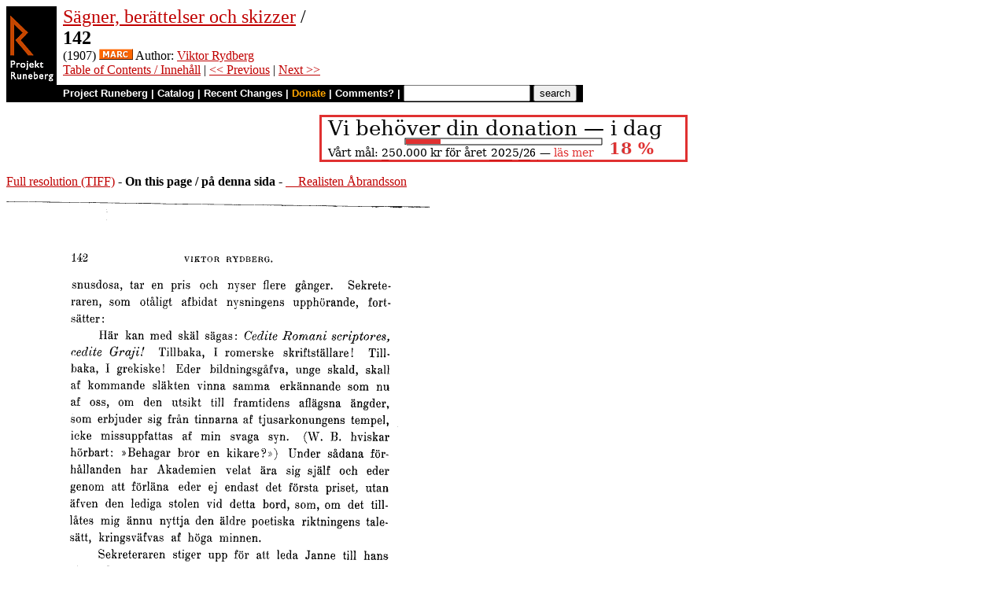

--- FILE ---
content_type: text/html
request_url: https://runeberg.org/rydbsagn/0142.html
body_size: 3408
content:
<!DOCTYPE HTML PUBLIC "-//W3C//DTD HTML 4.0 Transitional//EN"
  "http://www.w3.org/TR/1998/REC-html40-19980424/loose.dtd">
<html lang="sv"><head><title>142 (Sägner, berättelser och skizzer)</title>
<script type="text/javascript" language="JavaScript"><!--
if (self != top) { top.location = location; }
--></script>
<meta http-equiv="Content-Type" content="text/html; charset=utf-8">
<link rel='shortcut icon' href='/favicon.png'>
<base href="https://runeberg.org/rydbsagn/">
<!-- Project Runeberg wants to be Lynx friendly -->
<link  rev="made"
      href="mailto:editors@runeberg.org" >
<link rel="image_src"
  href="https://runeberg.org/img/rydbsagn/0142.5.png" >
<link  rel="toc"
      href="/rydbsagn/" >
<link  rel="previous"
      href="0141.html" >
<link  rel="next"
      href="0143.html" >
<meta name="keywords"
   content="Nordic, Literature, Swedish, svenska" >
<meta http-equiv="content-language" content="sv">
<!-- Project Runeberg supports some ``Dublin Core'' (DC) metadata -->
<meta name="DC.Language" scheme="ISO639-1"
   content="sv" >
<meta name="DC.Publisher"
   content="Project Runeberg" >
<meta name="DC.Publisher.Address"
   content="editors@runeberg.org" >
<meta name="DC.Creator.PersonalName"
   content="Viktor Rydberg" >
<meta name="DC.Date"
   content="1907" >
<meta name="DC.Relation.IsPartOf" scheme="URN"
   content="URN:NBN:se-d1998385" >
<meta name="DC.Relation.IsPartOf" scheme="URL"
   content="/rydbsagn/" >
<meta name="DC.Relation.IsPartOf"
   content="Sägner, berättelser och skizzer" >
<meta name="DC.Title"
   content="142 (Sägner, berättelser och skizzer)" >
<link rel="StyleSheet" href="/runeberg.css" type="text/css"
  title="Main style-sheet" media="screen, print">
</head>
<body bgcolor="#ffffff"
        alink="#ff8000"
        vlink="#780000"
         link="#c00000"
         text="#000000" >
<form action="/search.pl" method=get 
enctype="application/x-www-form-urlencoded" accept-charset="UTF-8"><table cellpadding=0 cellspacing=0 >
<tr >
<td valign=top rowspan=2 bgcolor=black 
><a href="/"
 ><img src="/img/runeberg.gif"
width=64 height=122 border=0
alt="- Project Runeberg - "
></a></td><td 
>&nbsp;</td><td valign=top align=left height=100
><font size="+2"><a href="/rydbsagn/"
 >Sägner, berättelser och skizzer</a> / <br><b>142</b></font>
<br>(1907) <a href="https://libris.kb.se/bib/112992"
 title="MARC record from the Libris catalog, Royal Library, Stockholm"
 ><img src="/img/marc.png" width="43" height="14" border="0" alt="[MARC]" ></a> Author: <a href="/authors/rydberg.html"
 >Viktor Rydberg</a>
<br><a href="/rydbsagn/"
 >Table of Contents / Innehåll</a> | <a href="0141.html"
 >&lt;&lt; Previous</a> | <a href="0143.html"
 >Next &gt;&gt;</a>
</td></tr>
<tr >
<td colspan=2 bgcolor=black style=" font-family: helvetica; text-decoration: none; color: white" 
><small><b>&nbsp;
<a href="/"
 style="font-family: helvetica; text-decoration: none; color: white">Project Runeberg</a>
| <a href="/katalog.html"
 style="font-family: helvetica; text-decoration: none; color: white">Catalog</a>
| <a href="/rc.pl" style="font-family: helvetica; text-decoration: none; color: white" >Recent Changes</a>
| <a href="/admin/sponsors.html"
 title="Your donation keeps us going" style="font-family: helvetica; text-decoration: none; color: orange; ">Donate</a>
| <a href="mailto:editors@runeberg.org?subject=Comments on rydbsagn/0142.html"
 style="font-family: helvetica; text-decoration: none; color: white">Comments?</a>
| <input type=text value="" name=q size=18 maxlength=256>
<input type=hidden value="rydbsagn" name=dir >
<input name=btnG type=submit value="search" title="Search with Google or Bing, limited to the current directory (rydbsagn).
An empty search brings up the author search form.">&nbsp;&nbsp;
</b></small></td></tr></table></form>

<p style="text-align:center"><a href="/admin/sponsors.html" ><img src="/admin/donation.png" width="468" height="60" alt="" border="0" ></a>

<p><a href="/img/rydbsagn/0142.1.tif" >Full resolution (TIFF)</a>
- <b>On this page / på denna sida</b>
 - <a href="realist.html#page_0142"
 >    Realisten Åbrandsson</a>
<p><img src="/img/rydbsagn/0142.5.png" alt="scanned image" width="544" height="852" >
<p align="center"> <a href="0141.html"
 >&lt;&lt;&nbsp;prev.&nbsp;page&nbsp;&lt;&lt;&nbsp;föreg.&nbsp;sida&nbsp;&lt;&lt;</a>&nbsp;&nbsp;&nbsp;&nbsp;  <a href="0143.html"
 >&gt;&gt;&nbsp;nästa&nbsp;sida&nbsp;&gt;&gt;&nbsp;next&nbsp;page&nbsp;&gt;&gt;</a><br clear=all><hr noshade>
<p><i>Below is the <b>raw OCR text</b>
from the above scanned image.
Do you see an error? <a href="/proof.pl?src=rydbsagn/0142&amp;size=5"
 >Proofread the page now!</a>
<br>Här nedan syns <b>maskintolkade texten</b> från faksimilbilden ovan.
Ser du något fel? <a href="/proof.pl?src=rydbsagn/0142&amp;size=5"
 >Korrekturläs sidan nu!</a></i>
<p>
<!-- #### -->
<p>This page has been proofread <b>at least once</b>.
<a href="/rc.pl?action=diff&amp;src=rydbsagn/0142"
>(diff)</a>
<a href="/rc.pl?action=history&amp;src=rydbsagn/0142"
>(history)</a>
<br>Denna sida har korrekturlästs <b>minst en gång</b>.
<a href="/rc.pl?action=diff&amp;src=rydbsagn/0142"
>(skillnad)</a>
<a href="/rc.pl?action=history&amp;src=rydbsagn/0142"
>(historik)</a>
<p>
<!-- mode=normal -->snusdosa, tar en pris och nyser flere gånger. Sekreteraren, 
<br>som otåligt afbidat nysningens upphörande, fortsätter:
<br>
<br>Här kan med skål sägas: <i>Cedite Romani scriptores,
<br>cedite Graji!</i> Tillbaka, I romerske skriftställare! Tillbaka, 
<br>I grekiske! Eder bildningsgåfva, unge skald, skall
<br>af kommande släkten vinna samma erkännande som nu
<br>af oss, om den utsikt till framtidens aflägsna ängder,
<br>som erbjuder sig från tinnarna af tjusarkonungens tempel,
<br>icke missuppfattas af min svaga syn. (W. B. hviskar
<br>hörbart: »Behagar bror en kikare?») Under sådana förhållanden 
<br>har Akademien velat ära sig själf och eder
<br>genom att förläna eder ej endast det första priset, utan
<br>äfven den lediga stolen vid detta bord, som, om det tillåtes 
<br>mig ännu nyttja den äldre poetiska riktningens talesätt, 
<br>kringsväfvas af höga minnen.
<br>
<br>Sekreteraren stiger upp för att leda Janne till hans
<br>plats. Då utbeder sig hofmarskalken ordet och meddelar,
<br>att H. M. konungen, vitterhetens gynnare och beskyddare,
<br>behagat i nåder förläna dagens hjälte häroldstecknet af
<br>serafimerorden.
<br>
<br>Akademiens direktör förklarar sammankomsten slutad. 
<br>Medan ledamöterna och åhörarna aftroppa, stiger Claras 
<br>fader fram, lägger hennes hand i Jannes och säger:
<br>»Vältalare är jag icke. Låt det därför vara nog sagdt:
<br>dina skulder betalar jag, icke du; eder bröllopsdag bestämmer 
<br>du, icke jag.» &ndash; Ridån faller.
<br>
<br>Stycket hade oerhörd framgång. Dess rykte flög
<br>genom staden. En rymlig sal i ett hus vid hamnen uppläts 
<br>för dess förnyade uppförande, och bland åskådarna
<br>såg man då häradshöfdingar, assessorer och hofrättsråd.
<br>
<!-- NEWIMAGE2 -->
<!-- #### -->
<p align="center"> <a href="0141.html"
 >&lt;&lt;&nbsp;prev.&nbsp;page&nbsp;&lt;&lt;&nbsp;föreg.&nbsp;sida&nbsp;&lt;&lt;</a>&nbsp;&nbsp;&nbsp;&nbsp;  <a href="0143.html"
 >&gt;&gt;&nbsp;nästa&nbsp;sida&nbsp;&gt;&gt;&nbsp;next&nbsp;page&nbsp;&gt;&gt;</a><br clear=all><hr noshade><tt>Project Runeberg, Mon Dec 11 16:46:22 2023
 (aronsson)
<a href="/rc.pl?action=diff&amp;src=rydbsagn/0142"
 >(diff)</a>
<a href="/rc.pl?action=history&amp;src=rydbsagn/0142"
 >(history)</a>
<a href="/download.pl?mode=work&amp;work=rydbsagn"
 >(download)</a>
 <a href="0141.html"
 >&lt;&lt; Previous</a>
 <a href="0143.html"
 >Next &gt;&gt;</a>
<br>https://runeberg.org/rydbsagn/0142.html</tt>
<br><a href="https://validator.w3.org/check?uri=https://runeberg.org/rydbsagn/0142.html"
><img border="0" src="/admin/html40.png"
alt="Valid HTML 4.0!" height="31" width="88"></a>
<a href="https://www.defectivebydesign.org/drm-free"
><img border=0 src="/admin/drmfree.png"
alt="All our files are DRM-free" height=31 width=88></a>
<!-- $Id: wwwinst.lpc,v 1.310 2023/12/08 00:12:41 aronsson Exp $ -->
</body></html>

